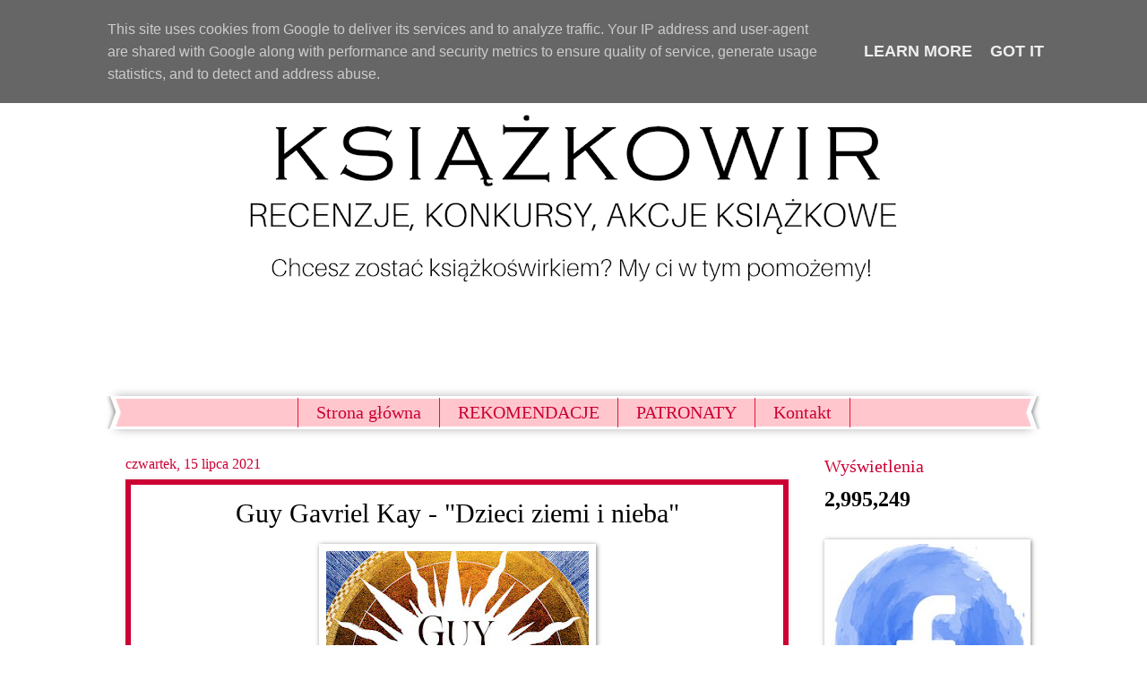

--- FILE ---
content_type: text/html; charset=UTF-8
request_url: https://www.ksiazkowir.pl/2021/07/guy-gavriel-kay-dzieci-ziemi-i-nieba.html
body_size: 20534
content:
<!DOCTYPE html>
<html class='v2' dir='ltr' lang='pl'>
<head>
<link href='https://www.blogger.com/static/v1/widgets/335934321-css_bundle_v2.css' rel='stylesheet' type='text/css'/>
<meta content='width=1100' name='viewport'/>
<meta content='text/html; charset=UTF-8' http-equiv='Content-Type'/>
<meta content='blogger' name='generator'/>
<link href='https://www.ksiazkowir.pl/favicon.ico' rel='icon' type='image/x-icon'/>
<link href='http://www.ksiazkowir.pl/2021/07/guy-gavriel-kay-dzieci-ziemi-i-nieba.html' rel='canonical'/>
<link rel="alternate" type="application/atom+xml" title="Książkowir - Atom" href="https://www.ksiazkowir.pl/feeds/posts/default" />
<link rel="alternate" type="application/rss+xml" title="Książkowir - RSS" href="https://www.ksiazkowir.pl/feeds/posts/default?alt=rss" />
<link rel="service.post" type="application/atom+xml" title="Książkowir - Atom" href="https://www.blogger.com/feeds/4569713841571097358/posts/default" />

<link rel="alternate" type="application/atom+xml" title="Książkowir - Atom" href="https://www.ksiazkowir.pl/feeds/5617276216798940704/comments/default" />
<!--Can't find substitution for tag [blog.ieCssRetrofitLinks]-->
<link href='https://blogger.googleusercontent.com/img/b/R29vZ2xl/AVvXsEhvFWrMPuN9CO3EeRdhGgA8X-f5WGIGNi98aten2srfYb8mFqH38Dk330Wn7D0Z70fVkOmralmKfeBIwvwFDw6yNsV01LpXKqFXlwoDpR0HHPcSO5eIGmY4OA5xXw6ltC_NCWlC5aDzQnI/w293-h430/dzieci-ziemi-i-nieba-b-iext74097921.jpg' rel='image_src'/>
<meta content='http://www.ksiazkowir.pl/2021/07/guy-gavriel-kay-dzieci-ziemi-i-nieba.html' property='og:url'/>
<meta content='Guy Gavriel Kay - &quot;Dzieci ziemi i nieba&quot;' property='og:title'/>
<meta content='Blog z najlepszymi recenzjami w sieci.' property='og:description'/>
<meta content='https://blogger.googleusercontent.com/img/b/R29vZ2xl/AVvXsEhvFWrMPuN9CO3EeRdhGgA8X-f5WGIGNi98aten2srfYb8mFqH38Dk330Wn7D0Z70fVkOmralmKfeBIwvwFDw6yNsV01LpXKqFXlwoDpR0HHPcSO5eIGmY4OA5xXw6ltC_NCWlC5aDzQnI/w1200-h630-p-k-no-nu/dzieci-ziemi-i-nieba-b-iext74097921.jpg' property='og:image'/>
<title>Książkowir: Guy Gavriel Kay - "Dzieci ziemi i nieba"</title>
<style id='page-skin-1' type='text/css'><!--
/*
-----------------------------------------------
Blogger Template Style
Name:     Watermark
Designer: Blogger
URL:      www.blogger.com
----------------------------------------------- */
/* Use this with templates/1ktemplate-*.html */
/* Content
----------------------------------------------- */
body {
font: normal normal 18px Georgia, Utopia, 'Palatino Linotype', Palatino, serif;
color: #000000;
background: #ffffff none no-repeat scroll center center;
}
html body .content-outer {
min-width: 0;
max-width: 100%;
width: 100%;
}
.content-outer {
font-size: 92%;
}
a:link {
text-decoration:none;
color: #cc0033;
}
a:visited {
text-decoration:none;
color: #cc0033;
}
a:hover {
text-decoration:underline;
color: #cc0033;
}
.body-fauxcolumns .cap-top {
margin-top: 30px;
background: #ffffff none no-repeat scroll center center;
height: 400px;
}
.content-inner {
padding: 0;
}
/* Header
----------------------------------------------- */
.header-inner .Header .titlewrapper,
.header-inner .Header .descriptionwrapper {
padding-left: 20px;
padding-right: 20px;
}
.Header h1 {
font: normal normal 60px Georgia, Utopia, 'Palatino Linotype', Palatino, serif;
color: #ffffff;
text-shadow: 2px 2px rgba(0, 0, 0, .1);
}
.Header h1 a {
color: #ffffff;
}
.Header .description {
font-size: 140%;
color: #ffffff;
}
/* Tabs
----------------------------------------------- */
.tabs-inner .section {
margin: 0 20px;
}
.tabs-inner .PageList, .tabs-inner .LinkList, .tabs-inner .Labels {
margin-left: -11px;
margin-right: -11px;
background-color: #ffc7cd;
border-top: 3px solid #ffffff;
border-bottom: 3px solid #ffffff;
-moz-box-shadow: 0 0 10px rgba(0, 0, 0, .3);
-webkit-box-shadow: 0 0 10px rgba(0, 0, 0, .3);
-goog-ms-box-shadow: 0 0 10px rgba(0, 0, 0, .3);
box-shadow: 0 0 10px rgba(0, 0, 0, .3);
}
.tabs-inner .PageList .widget-content,
.tabs-inner .LinkList .widget-content,
.tabs-inner .Labels .widget-content {
margin: -3px -11px;
background: transparent url(https://resources.blogblog.com/blogblog/data/1kt/watermark/tabs_background_right_bubblegum.png)  no-repeat scroll right;
}
.tabs-inner .widget ul {
padding: 2px 25px;
max-height: 34px;
background: transparent url(https://resources.blogblog.com/blogblog/data/1kt/watermark/tabs_background_left_bubblegum.png) no-repeat scroll left;
}
.tabs-inner .widget li {
border: none;
}
.tabs-inner .widget li a {
display: inline-block;
padding: .25em 1em;
font: normal normal 20px Georgia, Utopia, 'Palatino Linotype', Palatino, serif;
color: #cc0033;
border-right: 1px solid #ee1133;
}
.tabs-inner .widget li:first-child a {
border-left: 1px solid #ee1133;
}
.tabs-inner .widget li.selected a, .tabs-inner .widget li a:hover {
color: #cc0033;
}
/* Headings
----------------------------------------------- */
h2 {
font: normal normal 20px Georgia, Utopia, 'Palatino Linotype', Palatino, serif;
color: #cc0033;
margin: 0 0 .5em;
}
h2.date-header {
font: normal normal 16px Georgia, Utopia, 'Palatino Linotype', Palatino, serif;
color: #cc0033;
}
/* Main
----------------------------------------------- */
.main-inner .column-center-inner,
.main-inner .column-left-inner,
.main-inner .column-right-inner {
padding: 0 5px;
}
.main-outer {
margin-top: 0;
background: transparent none no-repeat scroll top left;
}
.main-inner {
padding-top: 30px;
}
.main-cap-top {
position: relative;
}
.main-cap-top .cap-right {
position: absolute;
height: 0;
width: 100%;
bottom: 0;
background: transparent none repeat-x scroll bottom center;
}
.main-cap-top .cap-left {
position: absolute;
height: 245px;
width: 280px;
right: 0;
bottom: 0;
background: transparent none no-repeat scroll bottom left;
}
/* Posts
----------------------------------------------- */
.post-outer {
padding: 15px 20px;
margin: 0 0 25px;
background: #ffffff none repeat scroll top left;
_background-image: none;
border: solid 6px #cc0033;
-moz-box-shadow: 0 0 5px rgba(0, 0, 0, .1);
-webkit-box-shadow: 0 0 5px rgba(0, 0, 0, .1);
-goog-ms-box-shadow: 0 0 5px rgba(0, 0, 0, .1);
box-shadow: 0 0 5px rgba(0, 0, 0, .1);
}
h3.post-title {
font: normal normal 30px Georgia, Utopia, 'Palatino Linotype', Palatino, serif;
margin: 0;
}
.comments h4 {
font: normal normal 30px Georgia, Utopia, 'Palatino Linotype', Palatino, serif;
margin: 1em 0 0;
}
.post-body {
font-size: 105%;
line-height: 1.5;
position: relative;
}
.post-header {
margin: 0 0 1em;
color: #cc0033;
}
.post-footer {
margin: 10px 0 0;
padding: 10px 0 0;
color: #cc0033;
border-top: dashed 1px #cc0033;
}
#blog-pager {
font-size: 140%
}
#comments .comment-author {
padding-top: 1.5em;
border-top: dashed 1px #cc0033;
background-position: 0 1.5em;
}
#comments .comment-author:first-child {
padding-top: 0;
border-top: none;
}
.avatar-image-container {
margin: .2em 0 0;
}
/* Comments
----------------------------------------------- */
.comments .comments-content .icon.blog-author {
background-repeat: no-repeat;
background-image: url([data-uri]);
}
.comments .comments-content .loadmore a {
border-top: 1px solid #cc0033;
border-bottom: 1px solid #cc0033;
}
.comments .continue {
border-top: 2px solid #cc0033;
}
/* Widgets
----------------------------------------------- */
.widget ul, .widget #ArchiveList ul.flat {
padding: 0;
list-style: none;
}
.widget ul li, .widget #ArchiveList ul.flat li {
padding: .35em 0;
text-indent: 0;
border-top: dashed 1px #cc0033;
}
.widget ul li:first-child, .widget #ArchiveList ul.flat li:first-child {
border-top: none;
}
.widget .post-body ul {
list-style: disc;
}
.widget .post-body ul li {
border: none;
}
.widget .zippy {
color: #cc0033;
}
.post-body img, .post-body .tr-caption-container, .Profile img, .Image img,
.BlogList .item-thumbnail img {
padding: 5px;
background: #fff;
-moz-box-shadow: 1px 1px 5px rgba(0, 0, 0, .5);
-webkit-box-shadow: 1px 1px 5px rgba(0, 0, 0, .5);
-goog-ms-box-shadow: 1px 1px 5px rgba(0, 0, 0, .5);
box-shadow: 1px 1px 5px rgba(0, 0, 0, .5);
}
.post-body img, .post-body .tr-caption-container {
padding: 8px;
}
.post-body .tr-caption-container {
color: #333333;
}
.post-body .tr-caption-container img {
padding: 0;
background: transparent;
border: none;
-moz-box-shadow: 0 0 0 rgba(0, 0, 0, .1);
-webkit-box-shadow: 0 0 0 rgba(0, 0, 0, .1);
-goog-ms-box-shadow: 0 0 0 rgba(0, 0, 0, .1);
box-shadow: 0 0 0 rgba(0, 0, 0, .1);
}
/* Footer
----------------------------------------------- */
.footer-outer {
color:#000000;
background: #ffffff url(https://resources.blogblog.com/blogblog/data/1kt/watermark/body_background_birds.png) repeat scroll top left;
}
.footer-outer a {
color: #cc0033;
}
.footer-outer a:visited {
color: #cc0033;
}
.footer-outer a:hover {
color: #cc0033;
}
.footer-outer .widget h2 {
color: #cc0033;
}
/* Mobile
----------------------------------------------- */
body.mobile  {
background-size: 100% auto;
}
.mobile .body-fauxcolumn-outer {
background: transparent none repeat scroll top left;
}
html .mobile .mobile-date-outer {
border-bottom: none;
background: #ffffff none repeat scroll top left;
_background-image: none;
margin-bottom: 10px;
}
.mobile .main-inner .date-outer {
padding: 0;
}
.mobile .main-inner .date-header {
margin: 10px;
}
.mobile .main-cap-top {
z-index: -1;
}
.mobile .content-outer {
font-size: 100%;
}
.mobile .post-outer {
padding: 10px;
}
.mobile .main-cap-top .cap-left {
background: transparent none no-repeat scroll bottom left;
}
.mobile .body-fauxcolumns .cap-top {
margin: 0;
}
.mobile-link-button {
background: #ffffff none repeat scroll top left;
}
.mobile-link-button a:link, .mobile-link-button a:visited {
color: #cc0033;
}
.mobile-index-date .date-header {
color: #cc0033;
}
.mobile-index-contents {
color: #000000;
}
.mobile .tabs-inner .section {
margin: 0;
}
.mobile .tabs-inner .PageList {
margin-left: 0;
margin-right: 0;
}
.mobile .tabs-inner .PageList .widget-content {
margin: 0;
color: #cc0033;
background: #ffffff none repeat scroll top left;
}
.mobile .tabs-inner .PageList .widget-content .pagelist-arrow {
border-left: 1px solid #ee1133;
}
#Header1_headerimg {
margin: 0 auto !important;
}
#PageList1 > div.widget-content > ul {
display: flex;
justify-content: center;
}
.post-title {text-align:center;}
--></style>
<style id='template-skin-1' type='text/css'><!--
body {
min-width: 1040px;
}
.content-outer, .content-fauxcolumn-outer, .region-inner {
min-width: 1040px;
max-width: 1040px;
_width: 1040px;
}
.main-inner .columns {
padding-left: 0px;
padding-right: 260px;
}
.main-inner .fauxcolumn-center-outer {
left: 0px;
right: 260px;
/* IE6 does not respect left and right together */
_width: expression(this.parentNode.offsetWidth -
parseInt("0px") -
parseInt("260px") + 'px');
}
.main-inner .fauxcolumn-left-outer {
width: 0px;
}
.main-inner .fauxcolumn-right-outer {
width: 260px;
}
.main-inner .column-left-outer {
width: 0px;
right: 100%;
margin-left: -0px;
}
.main-inner .column-right-outer {
width: 260px;
margin-right: -260px;
}
#layout {
min-width: 0;
}
#layout .content-outer {
min-width: 0;
width: 800px;
}
#layout .region-inner {
min-width: 0;
width: auto;
}
body#layout div.add_widget {
padding: 8px;
}
body#layout div.add_widget a {
margin-left: 32px;
}
--></style>
<script type='text/javascript'>
        (function(i,s,o,g,r,a,m){i['GoogleAnalyticsObject']=r;i[r]=i[r]||function(){
        (i[r].q=i[r].q||[]).push(arguments)},i[r].l=1*new Date();a=s.createElement(o),
        m=s.getElementsByTagName(o)[0];a.async=1;a.src=g;m.parentNode.insertBefore(a,m)
        })(window,document,'script','https://www.google-analytics.com/analytics.js','ga');
        ga('create', 'UA-48221281-2', 'auto', 'blogger');
        ga('blogger.send', 'pageview');
      </script>
<link href='https://www.blogger.com/dyn-css/authorization.css?targetBlogID=4569713841571097358&amp;zx=5e0c43b5-a426-4b20-8989-34e26c4db820' media='none' onload='if(media!=&#39;all&#39;)media=&#39;all&#39;' rel='stylesheet'/><noscript><link href='https://www.blogger.com/dyn-css/authorization.css?targetBlogID=4569713841571097358&amp;zx=5e0c43b5-a426-4b20-8989-34e26c4db820' rel='stylesheet'/></noscript>
<meta name='google-adsense-platform-account' content='ca-host-pub-1556223355139109'/>
<meta name='google-adsense-platform-domain' content='blogspot.com'/>

<script type="text/javascript" language="javascript">
  // Supply ads personalization default for EEA readers
  // See https://www.blogger.com/go/adspersonalization
  adsbygoogle = window.adsbygoogle || [];
  if (typeof adsbygoogle.requestNonPersonalizedAds === 'undefined') {
    adsbygoogle.requestNonPersonalizedAds = 1;
  }
</script>


</head>
<body class='loading variant-bubblegum'>
<div class='navbar no-items section' id='navbar' name='Pasek nawigacyjny'>
</div>
<div class='body-fauxcolumns'>
<div class='fauxcolumn-outer body-fauxcolumn-outer'>
<div class='cap-top'>
<div class='cap-left'></div>
<div class='cap-right'></div>
</div>
<div class='fauxborder-left'>
<div class='fauxborder-right'></div>
<div class='fauxcolumn-inner'>
</div>
</div>
<div class='cap-bottom'>
<div class='cap-left'></div>
<div class='cap-right'></div>
</div>
</div>
</div>
<div class='content'>
<div class='content-fauxcolumns'>
<div class='fauxcolumn-outer content-fauxcolumn-outer'>
<div class='cap-top'>
<div class='cap-left'></div>
<div class='cap-right'></div>
</div>
<div class='fauxborder-left'>
<div class='fauxborder-right'></div>
<div class='fauxcolumn-inner'>
</div>
</div>
<div class='cap-bottom'>
<div class='cap-left'></div>
<div class='cap-right'></div>
</div>
</div>
</div>
<div class='content-outer'>
<div class='content-cap-top cap-top'>
<div class='cap-left'></div>
<div class='cap-right'></div>
</div>
<div class='fauxborder-left content-fauxborder-left'>
<div class='fauxborder-right content-fauxborder-right'></div>
<div class='content-inner'>
<header>
<div class='header-outer'>
<div class='header-cap-top cap-top'>
<div class='cap-left'></div>
<div class='cap-right'></div>
</div>
<div class='fauxborder-left header-fauxborder-left'>
<div class='fauxborder-right header-fauxborder-right'></div>
<div class='region-inner header-inner'>
<div class='header section' id='header' name='Nagłówek'><div class='widget Header' data-version='1' id='Header1'>
<div id='header-inner'>
<a href='https://www.ksiazkowir.pl/' style='display: block'>
<img alt='Książkowir' height='382px; ' id='Header1_headerimg' src='https://blogger.googleusercontent.com/img/b/R29vZ2xl/AVvXsEgXN6fSiE3o1lS_17LZP0WCarB6QEsi6jJIAE71nT9iW-bNt8TJyP6IQbqy51twNwjTKGNmGU-e9dfQLdOGGqEd-jCFI8Lq9tFwZoxm6IH_xlWpSDJADeBxcegyUcQUXp7JOLxLzDPixpE/s1040/k+baner.png' style='display: block' width='1040px; '/>
</a>
</div>
</div></div>
</div>
</div>
<div class='header-cap-bottom cap-bottom'>
<div class='cap-left'></div>
<div class='cap-right'></div>
</div>
</div>
</header>
<div class='tabs-outer'>
<div class='tabs-cap-top cap-top'>
<div class='cap-left'></div>
<div class='cap-right'></div>
</div>
<div class='fauxborder-left tabs-fauxborder-left'>
<div class='fauxborder-right tabs-fauxborder-right'></div>
<div class='region-inner tabs-inner'>
<div class='tabs no-items section' id='crosscol' name='Wszystkie kolumny'></div>
<div class='tabs section' id='crosscol-overflow' name='Cross-Column 2'><div class='widget PageList' data-version='1' id='PageList1'>
<h2>Menu</h2>
<div class='widget-content'>
<ul>
<li>
<a href='https://www.ksiazkowir.pl/'>Strona główna</a>
</li>
<li>
<a href='https://www.ksiazkowir.pl/p/rekomendacje.html'>REKOMENDACJE </a>
</li>
<li>
<a href='https://www.ksiazkowir.pl/p/patronaty.html'>PATRONATY </a>
</li>
<li>
<a href='https://www.ksiazkowir.pl/p/blog-page.html'>Kontakt </a>
</li>
</ul>
<div class='clear'></div>
</div>
</div></div>
</div>
</div>
<div class='tabs-cap-bottom cap-bottom'>
<div class='cap-left'></div>
<div class='cap-right'></div>
</div>
</div>
<div class='main-outer'>
<div class='main-cap-top cap-top'>
<div class='cap-left'></div>
<div class='cap-right'></div>
</div>
<div class='fauxborder-left main-fauxborder-left'>
<div class='fauxborder-right main-fauxborder-right'></div>
<div class='region-inner main-inner'>
<div class='columns fauxcolumns'>
<div class='fauxcolumn-outer fauxcolumn-center-outer'>
<div class='cap-top'>
<div class='cap-left'></div>
<div class='cap-right'></div>
</div>
<div class='fauxborder-left'>
<div class='fauxborder-right'></div>
<div class='fauxcolumn-inner'>
</div>
</div>
<div class='cap-bottom'>
<div class='cap-left'></div>
<div class='cap-right'></div>
</div>
</div>
<div class='fauxcolumn-outer fauxcolumn-left-outer'>
<div class='cap-top'>
<div class='cap-left'></div>
<div class='cap-right'></div>
</div>
<div class='fauxborder-left'>
<div class='fauxborder-right'></div>
<div class='fauxcolumn-inner'>
</div>
</div>
<div class='cap-bottom'>
<div class='cap-left'></div>
<div class='cap-right'></div>
</div>
</div>
<div class='fauxcolumn-outer fauxcolumn-right-outer'>
<div class='cap-top'>
<div class='cap-left'></div>
<div class='cap-right'></div>
</div>
<div class='fauxborder-left'>
<div class='fauxborder-right'></div>
<div class='fauxcolumn-inner'>
</div>
</div>
<div class='cap-bottom'>
<div class='cap-left'></div>
<div class='cap-right'></div>
</div>
</div>
<!-- corrects IE6 width calculation -->
<div class='columns-inner'>
<div class='column-center-outer'>
<div class='column-center-inner'>
<div class='main section' id='main' name='Główny'><div class='widget Blog' data-version='1' id='Blog1'>
<div class='blog-posts hfeed'>

          <div class="date-outer">
        
<h2 class='date-header'><span>czwartek, 15 lipca 2021</span></h2>

          <div class="date-posts">
        
<div class='post-outer'>
<div class='post hentry uncustomized-post-template' itemprop='blogPost' itemscope='itemscope' itemtype='http://schema.org/BlogPosting'>
<meta content='https://blogger.googleusercontent.com/img/b/R29vZ2xl/AVvXsEhvFWrMPuN9CO3EeRdhGgA8X-f5WGIGNi98aten2srfYb8mFqH38Dk330Wn7D0Z70fVkOmralmKfeBIwvwFDw6yNsV01LpXKqFXlwoDpR0HHPcSO5eIGmY4OA5xXw6ltC_NCWlC5aDzQnI/w293-h430/dzieci-ziemi-i-nieba-b-iext74097921.jpg' itemprop='image_url'/>
<meta content='4569713841571097358' itemprop='blogId'/>
<meta content='5617276216798940704' itemprop='postId'/>
<a name='5617276216798940704'></a>
<h3 class='post-title entry-title' itemprop='name'>
Guy Gavriel Kay - "Dzieci ziemi i nieba"
</h3>
<div class='post-header'>
<div class='post-header-line-1'></div>
</div>
<div class='post-body entry-content' id='post-body-5617276216798940704' itemprop='description articleBody'>
<div class="separator" style="clear: both; text-align: center;"><a href="https://blogger.googleusercontent.com/img/b/R29vZ2xl/AVvXsEhvFWrMPuN9CO3EeRdhGgA8X-f5WGIGNi98aten2srfYb8mFqH38Dk330Wn7D0Z70fVkOmralmKfeBIwvwFDw6yNsV01LpXKqFXlwoDpR0HHPcSO5eIGmY4OA5xXw6ltC_NCWlC5aDzQnI/s1200/dzieci-ziemi-i-nieba-b-iext74097921.jpg" style="margin-left: 1em; margin-right: 1em;"><img border="0" data-original-height="1200" data-original-width="819" height="430" src="https://blogger.googleusercontent.com/img/b/R29vZ2xl/AVvXsEhvFWrMPuN9CO3EeRdhGgA8X-f5WGIGNi98aten2srfYb8mFqH38Dk330Wn7D0Z70fVkOmralmKfeBIwvwFDw6yNsV01LpXKqFXlwoDpR0HHPcSO5eIGmY4OA5xXw6ltC_NCWlC5aDzQnI/w293-h430/dzieci-ziemi-i-nieba-b-iext74097921.jpg" width="293" /></a></div><div style="text-align: center;"><b>Autor:</b> Guy Gavriel Kay</div><div style="text-align: center;"><b>Tłumaczenie: </b>Agnieszka Sylwanowicz</div><div style="text-align: center;"><b>Tytuł: <i><span style="color: #0b5394;">Dzieci ziemi i nieba</span></i></b></div><div style="text-align: center;"><b>Wydawnictwo:</b> <a href="https://sklep.zysk.com.pl/dzieci-ziemi-i-nieba.html">Zysk i S-ka</a></div><div style="text-align: center;"><b>Data wydania:</b> 6 lipca 2021</div><div style="text-align: center;"><b>Liczba stron: </b>712</div><div style="text-align: center;"><b>Ocena:</b>&nbsp;7,5/10 &#8211; chyba 🙈</div><div style="text-align: center;"><br /></div><div style="text-align: center;"><b>Opis:</b></div><div style="text-align: center;"><br /></div><div style="text-align: center;"><i><b>W świecie Europy doby renesansu, przesyconym konfliktami i dramatami, na pograniczu, gdzie zderzają się ze sobą imperia i religie, ważą się losy świata&#8230;</b></i></div><div style="text-align: center;"><i><br /></i></div><div style="text-align: center;"><i>Z Senjanu, cieszącego się złą sławą pirackiego miasteczka, wyrusza młoda kobieta, która szuka zemsty za utratę rodziny. Tej samej wiosny z bogatego państwa-miasta Seressy, słynącego ze swoich kanałów i laguny, wyprawiają się dwie bardzo różniące się od siebie osoby: młody malarz, który zmierza na niebezpieczny wschód, by na życzenie wielkiego kalifa namalować jego portret oraz obdarzona żywą inteligencją, powodowana gniewem kobieta udająca żonę lekarza, lecz wysłana przez Seressę w misji szpiegowskiej.</i></div><div style="text-align: center;"><i>Statkiem handlowym, na którego pokładzie płyną, dowodzi posiadający wszelkie zalety młodszy syn z kupieckiej rodziny, targany wątpliwościami co do przeznaczonego mu życia. A jeszcze dalej na wschód pewien chłopiec szkoli się na żołnierza, by zdobyć chwałę w nieuchronnie zbliżającej się wojnie. Ich losy się splatają, a ich życie wisi na włosku, ponieważ kalif wysyła wielką armię, która ma zająć potężną fortecę, stanowiącą bramę do zachodniego świata&#8230;</i></div><span><a name="more"></a></span><div style="text-align: center;"><br /></div><div style="text-align: center;"><b>Recenzja:</b></div><div style="text-align: center;"><br /></div><div style="text-align: justify;">Hmm. Hmm. Hmm. Długo myślałam nad tym, jak ocenić <b><i><span style="color: #0b5394;">Dzieci ziemi i nieba</span></i></b>, co o nich napisać i &#8211; prawdę mówiąc &#8211; dalej tego nie wymyśliłam. Dlatego wybaczcie &#8211; ta recenzja może nie mieć rąk i nóg, być dość chaotyczna &#8211; ale naprawdę się staram! Mam po prostu do tej książki tak BARDZO ambiwalentny stosunek, że&#8230; łapki mi opadają. Bo z jednej strony jest to powieść genialna, a z drugiej&#8230; mam do niej żal?</div><div style="text-align: justify;"><br /></div><div style="text-align: center;"><i><span style="color: #0b5394;">(&#8230;) czasami na całym świecie nie ma miejsca, gdzie można się ukryć.</span></i></div><div style="text-align: justify;"><br /></div><div style="text-align: justify;">Ogólnie rzecz biorąc, <b><i><span style="color: #0b5394;">Dzieci ziemi i nieba</span></i></b> są powieścią dopieszczoną pod względem fabularnym i postaci - Guy Gavriel Kay częstuje nas bardzo szerokim obrazem świata rozdartego wojnami. Wręcz zbyt szerokim, bo&#8230; śledzimy świat z perspektywy naprawdę wielu postaci (ich spis bywa tu bardzo pomocny i chwała za niego). W tym wszystkim można się pogubić i &#8211; co więcej &#8211; tempo powieści bardzo na tym cierpi. Niemniej akurat tego nie uznaję za jakąś wielką wadę, bo spotkane postaci jednak mnie zaintrygowały &#8211; zaangażowałam się w ich losy, nie były mi one obojętne &#8211; szczególnie w świecie, który potrafi być tak brutalny, pełen konfliktów i&#8230; strasznych wydarzeń, dramatów. Dopracowany zdaje się tu też każdy inny szczegół, polityczny, religijny, społeczny&#8230; i normalnie się do tego nie przyczepiłabym, bo lubię rozbudowane światy, ale&#8230; mam wrażenie, że w tym przypadku autor za bardzo się starał. Oj, zdecydowanie za bardzo.&nbsp;</div><div style="text-align: justify;"><br /></div><div style="text-align: center;"><i><span style="color: #0b5394;">Była dziewczyną, potem młodą roześmianą, inteligentną i pełną temperamentu kobietą. Czy to właśnie było źródłem jej kłopotów? Tak mówiono w ustroniu. Tak mówiono w domu. Powinna nauczyć się posłuszeństwa wobec boga, świata. Woli ojca, który ją na ten świat sprowadził.</span></i></div><div style="text-align: justify;"><br /></div><div style="text-align: justify;">Jak wspomniałam powyżej, w losy postaci się wkręciłam, ale w wielu rozdziałach, Guy Gavriel Kay skupia się niemal tylko na kwestiach strategicznych, historycznych &#8211; po prostu na bardzo suchych faktach. Z jednej strony było to konieczne, z drugiej &#8211; nie sądzę, aby tak obszernie trzeba było to rozpisywać. Co więcej, te opisy wypadają bardzo nienaturalnie. Wiecie, gdy wiedza ze świata wpleciona jest z sensem w treść, w bieżące wydarzenia &#8211; wtedy mruczę, ale gdy jestem zasypana informacjami&#8230; zamieniam się w złego, sfrustrowanego wilka. I jestem przekonana, że wiele osób będzie mieć podobne odczucia przy tej kwestii. Żałuję też ogromnie, że elementy fantastyczne są tak znikome! Być może to moja wina, bo nastawiłam się na fantastykę historyczno-przygodową, a otrzymałam niemal jedynie ten drugi element, co też spowodowało mały zawód. I pomimo tego, że świat tutaj nawiązuje do naszego, a zarazem jest całkiem inny, co też jest super, to... i tak mi smutno.&nbsp;</div><div style="text-align: justify;"><br /></div><div style="text-align: center;"><i><span style="color: #0b5394;">Odwaga nie jest prawdziwa, jeśli nie ma ryzyka, czy to urojonego, czy rzeczywistego.</span></i></div><div style="text-align: justify;"><br /></div><div style="text-align: justify;"><div class="separator" style="clear: both; text-align: center;"><a href="https://blogger.googleusercontent.com/img/b/R29vZ2xl/AVvXsEhrT1hrrp1T75olHwBLtwxTSBOvzZvxCmWIPWpdHt_I-5DeLEWPb3uR8Pdhlht8esrpJMN5-lIC9LzkeM0DAxMNVt6Olsa5l6R_ERW9eLQqhf8ArZds11FdvXu_dScbwDpCM_xSeQhcBd4/s960/216438693_526513065137321_5218602131273604405_n.jpg" style="clear: right; float: right; margin-bottom: 1em; margin-left: 1em;"><img border="0" data-original-height="960" data-original-width="718" height="320" src="https://blogger.googleusercontent.com/img/b/R29vZ2xl/AVvXsEhrT1hrrp1T75olHwBLtwxTSBOvzZvxCmWIPWpdHt_I-5DeLEWPb3uR8Pdhlht8esrpJMN5-lIC9LzkeM0DAxMNVt6Olsa5l6R_ERW9eLQqhf8ArZds11FdvXu_dScbwDpCM_xSeQhcBd4/s320/216438693_526513065137321_5218602131273604405_n.jpg" /></a></div>No i co ja mam z wami począć,<b><i><span style="color: #0b5394;"> Dzieci ziemi i nieba</span></i></b>? Jakim cudem książka mogła tak bardzo zachwycić i rozczarować jednocześnie? Pokochałam większość bohaterów, dostarczyli mi wielu wrażeń i emocji, nawet świat mnie wciągnął, ALE gdyby było tego wszystkiego tu trochę mniej, a akcji więcej&#8230; Mam wrażenie, że Guy Gavriel Kay miał swoją wizję, przebogatą wizję i ja to doceniam, ALE chciał za bardzo i za dużo, tego&#8230; było za dużo. To naprawdę&nbsp;mogło być CUDO, gdyby nie zostało tak okrutnie przegadane. Bo nawet styl autora jest przyjemny i&#8230; i nawet wydanie przepiękne, no, spójrzcie na nie.</div><div style="text-align: justify;"><br /></div><div style="text-align: justify;">Mimo tego mojego rozgoryczenia &#8211; polecam Wam ten tytuł bardzo, bo warty uwagi jest z całą pewnością &#8211; choćby przez wzgląd na niesamowite postaci, które tu spotykamy, z krwi i kości &#8211; i lekcje, które nam ich decyzje serwują, pełną gamę emocji&#8230; i całą resztę z bohaterami związaną&#8230;</div>
<div style='clear: both;'></div>
</div>
<div class='post-footer'>
<div class='post-footer-line post-footer-line-1'>
<span class='post-author vcard'>
By
<span class='fn' itemprop='author' itemscope='itemscope' itemtype='http://schema.org/Person'>
<meta content='https://www.blogger.com/profile/12077428712210236239' itemprop='url'/>
<a class='g-profile' href='https://www.blogger.com/profile/12077428712210236239' rel='author' title='author profile'>
<span itemprop='name'>Dizzy</span>
</a>
</span>
</span>
<span class='post-timestamp'>
-
<meta content='http://www.ksiazkowir.pl/2021/07/guy-gavriel-kay-dzieci-ziemi-i-nieba.html' itemprop='url'/>
<a class='timestamp-link' href='https://www.ksiazkowir.pl/2021/07/guy-gavriel-kay-dzieci-ziemi-i-nieba.html' rel='bookmark' title='permanent link'><abbr class='published' itemprop='datePublished' title='2021-07-15T18:24:00+02:00'>lipca 15, 2021</abbr></a>
</span>
<span class='post-comment-link'>
</span>
<span class='post-icons'>
<span class='item-control blog-admin pid-966331380'>
<a href='https://www.blogger.com/post-edit.g?blogID=4569713841571097358&postID=5617276216798940704&from=pencil' title='Edytuj post'>
<img alt='' class='icon-action' height='18' src='https://resources.blogblog.com/img/icon18_edit_allbkg.gif' width='18'/>
</a>
</span>
</span>
<div class='post-share-buttons goog-inline-block'>
<a class='goog-inline-block share-button sb-email' href='https://www.blogger.com/share-post.g?blogID=4569713841571097358&postID=5617276216798940704&target=email' target='_blank' title='Wyślij pocztą e-mail'><span class='share-button-link-text'>Wyślij pocztą e-mail</span></a><a class='goog-inline-block share-button sb-blog' href='https://www.blogger.com/share-post.g?blogID=4569713841571097358&postID=5617276216798940704&target=blog' onclick='window.open(this.href, "_blank", "height=270,width=475"); return false;' target='_blank' title='Wrzuć na bloga'><span class='share-button-link-text'>Wrzuć na bloga</span></a><a class='goog-inline-block share-button sb-twitter' href='https://www.blogger.com/share-post.g?blogID=4569713841571097358&postID=5617276216798940704&target=twitter' target='_blank' title='Udostępnij w X'><span class='share-button-link-text'>Udostępnij w X</span></a><a class='goog-inline-block share-button sb-facebook' href='https://www.blogger.com/share-post.g?blogID=4569713841571097358&postID=5617276216798940704&target=facebook' onclick='window.open(this.href, "_blank", "height=430,width=640"); return false;' target='_blank' title='Udostępnij w usłudze Facebook'><span class='share-button-link-text'>Udostępnij w usłudze Facebook</span></a><a class='goog-inline-block share-button sb-pinterest' href='https://www.blogger.com/share-post.g?blogID=4569713841571097358&postID=5617276216798940704&target=pinterest' target='_blank' title='Udostępnij w serwisie Pinterest'><span class='share-button-link-text'>Udostępnij w serwisie Pinterest</span></a>
</div>
</div>
<div class='post-footer-line post-footer-line-2'>
<span class='post-labels'>
Etykiety:
<a href='https://www.ksiazkowir.pl/search/label/Dizzy' rel='tag'>Dizzy</a>,
<a href='https://www.ksiazkowir.pl/search/label/dramaty' rel='tag'>dramaty</a>,
<a href='https://www.ksiazkowir.pl/search/label/fantasy' rel='tag'>fantasy</a>,
<a href='https://www.ksiazkowir.pl/search/label/historia' rel='tag'>historia</a>,
<a href='https://www.ksiazkowir.pl/search/label/konflikty' rel='tag'>konflikty</a>,
<a href='https://www.ksiazkowir.pl/search/label/polityka' rel='tag'>polityka</a>,
<a href='https://www.ksiazkowir.pl/search/label/religia' rel='tag'>religia</a>,
<a href='https://www.ksiazkowir.pl/search/label/spo%C5%82ecze%C5%84stwo' rel='tag'>społeczeństwo</a>,
<a href='https://www.ksiazkowir.pl/search/label/wojna' rel='tag'>wojna</a>,
<a href='https://www.ksiazkowir.pl/search/label/Wydawnictwo%20Zysk%20i%20s-ka' rel='tag'>Wydawnictwo Zysk i s-ka</a>,
<a href='https://www.ksiazkowir.pl/search/label/Zysk%20i%20S-ka' rel='tag'>Zysk i S-ka</a>
</span>
</div>
<div class='post-footer-line post-footer-line-3'>
<span class='post-location'>
</span>
</div>
</div>
</div>
<div id='nextclick'>
<script data-key='F0EB-D101-1983-3985-1eD5zA' type='text/javascript'>
  var __nc_widgets = __nc_widgets || [];
  var __nc_j = __nc_j || null;

  __nc_widgets.push(['F0EB-D101-1983-3985-1eD5zA', 'naszksiazkowir.blogspot.com', 'recommendation', 1, 1]);

  (function() {
    var __nc = document.createElement('script'); __nc.type = 'text/javascript'; __nc.async = true; __nc.id = 'Nextclick_Manager';
    __nc.src = '//nextclick.pl/widget/widget.recommendation.1.js';
    var s = document.getElementsByTagName('script')[0]; s.parentNode.insertBefore(__nc, s);
  })();
</script>
</div>
<div class='comments' id='comments'>
<a name='comments'></a>
<h4>9 komentarzy:</h4>
<div class='comments-content'>
<script async='async' src='' type='text/javascript'></script>
<script type='text/javascript'>
    (function() {
      var items = null;
      var msgs = null;
      var config = {};

// <![CDATA[
      var cursor = null;
      if (items && items.length > 0) {
        cursor = parseInt(items[items.length - 1].timestamp) + 1;
      }

      var bodyFromEntry = function(entry) {
        var text = (entry &&
                    ((entry.content && entry.content.$t) ||
                     (entry.summary && entry.summary.$t))) ||
            '';
        if (entry && entry.gd$extendedProperty) {
          for (var k in entry.gd$extendedProperty) {
            if (entry.gd$extendedProperty[k].name == 'blogger.contentRemoved') {
              return '<span class="deleted-comment">' + text + '</span>';
            }
          }
        }
        return text;
      }

      var parse = function(data) {
        cursor = null;
        var comments = [];
        if (data && data.feed && data.feed.entry) {
          for (var i = 0, entry; entry = data.feed.entry[i]; i++) {
            var comment = {};
            // comment ID, parsed out of the original id format
            var id = /blog-(\d+).post-(\d+)/.exec(entry.id.$t);
            comment.id = id ? id[2] : null;
            comment.body = bodyFromEntry(entry);
            comment.timestamp = Date.parse(entry.published.$t) + '';
            if (entry.author && entry.author.constructor === Array) {
              var auth = entry.author[0];
              if (auth) {
                comment.author = {
                  name: (auth.name ? auth.name.$t : undefined),
                  profileUrl: (auth.uri ? auth.uri.$t : undefined),
                  avatarUrl: (auth.gd$image ? auth.gd$image.src : undefined)
                };
              }
            }
            if (entry.link) {
              if (entry.link[2]) {
                comment.link = comment.permalink = entry.link[2].href;
              }
              if (entry.link[3]) {
                var pid = /.*comments\/default\/(\d+)\?.*/.exec(entry.link[3].href);
                if (pid && pid[1]) {
                  comment.parentId = pid[1];
                }
              }
            }
            comment.deleteclass = 'item-control blog-admin';
            if (entry.gd$extendedProperty) {
              for (var k in entry.gd$extendedProperty) {
                if (entry.gd$extendedProperty[k].name == 'blogger.itemClass') {
                  comment.deleteclass += ' ' + entry.gd$extendedProperty[k].value;
                } else if (entry.gd$extendedProperty[k].name == 'blogger.displayTime') {
                  comment.displayTime = entry.gd$extendedProperty[k].value;
                }
              }
            }
            comments.push(comment);
          }
        }
        return comments;
      };

      var paginator = function(callback) {
        if (hasMore()) {
          var url = config.feed + '?alt=json&v=2&orderby=published&reverse=false&max-results=50';
          if (cursor) {
            url += '&published-min=' + new Date(cursor).toISOString();
          }
          window.bloggercomments = function(data) {
            var parsed = parse(data);
            cursor = parsed.length < 50 ? null
                : parseInt(parsed[parsed.length - 1].timestamp) + 1
            callback(parsed);
            window.bloggercomments = null;
          }
          url += '&callback=bloggercomments';
          var script = document.createElement('script');
          script.type = 'text/javascript';
          script.src = url;
          document.getElementsByTagName('head')[0].appendChild(script);
        }
      };
      var hasMore = function() {
        return !!cursor;
      };
      var getMeta = function(key, comment) {
        if ('iswriter' == key) {
          var matches = !!comment.author
              && comment.author.name == config.authorName
              && comment.author.profileUrl == config.authorUrl;
          return matches ? 'true' : '';
        } else if ('deletelink' == key) {
          return config.baseUri + '/comment/delete/'
               + config.blogId + '/' + comment.id;
        } else if ('deleteclass' == key) {
          return comment.deleteclass;
        }
        return '';
      };

      var replybox = null;
      var replyUrlParts = null;
      var replyParent = undefined;

      var onReply = function(commentId, domId) {
        if (replybox == null) {
          // lazily cache replybox, and adjust to suit this style:
          replybox = document.getElementById('comment-editor');
          if (replybox != null) {
            replybox.height = '250px';
            replybox.style.display = 'block';
            replyUrlParts = replybox.src.split('#');
          }
        }
        if (replybox && (commentId !== replyParent)) {
          replybox.src = '';
          document.getElementById(domId).insertBefore(replybox, null);
          replybox.src = replyUrlParts[0]
              + (commentId ? '&parentID=' + commentId : '')
              + '#' + replyUrlParts[1];
          replyParent = commentId;
        }
      };

      var hash = (window.location.hash || '#').substring(1);
      var startThread, targetComment;
      if (/^comment-form_/.test(hash)) {
        startThread = hash.substring('comment-form_'.length);
      } else if (/^c[0-9]+$/.test(hash)) {
        targetComment = hash.substring(1);
      }

      // Configure commenting API:
      var configJso = {
        'maxDepth': config.maxThreadDepth
      };
      var provider = {
        'id': config.postId,
        'data': items,
        'loadNext': paginator,
        'hasMore': hasMore,
        'getMeta': getMeta,
        'onReply': onReply,
        'rendered': true,
        'initComment': targetComment,
        'initReplyThread': startThread,
        'config': configJso,
        'messages': msgs
      };

      var render = function() {
        if (window.goog && window.goog.comments) {
          var holder = document.getElementById('comment-holder');
          window.goog.comments.render(holder, provider);
        }
      };

      // render now, or queue to render when library loads:
      if (window.goog && window.goog.comments) {
        render();
      } else {
        window.goog = window.goog || {};
        window.goog.comments = window.goog.comments || {};
        window.goog.comments.loadQueue = window.goog.comments.loadQueue || [];
        window.goog.comments.loadQueue.push(render);
      }
    })();
// ]]>
  </script>
<div id='comment-holder'>
<div class="comment-thread toplevel-thread"><ol id="top-ra"><li class="comment" id="c3101654756108994434"><div class="avatar-image-container"><img src="//resources.blogblog.com/img/blank.gif" alt=""/></div><div class="comment-block"><div class="comment-header"><cite class="user">Renata Kozłowska</cite><span class="icon user "></span><span class="datetime secondary-text"><a rel="nofollow" href="https://www.ksiazkowir.pl/2021/07/guy-gavriel-kay-dzieci-ziemi-i-nieba.html?showComment=1626359793991#c3101654756108994434">15 lipca 2021 16:36</a></span></div><p class="comment-content">No i teraz nie wiem, czytać czy nie. Tak naprawdę rzadko sięgam po tego typu książki. </p><span class="comment-actions secondary-text"><a class="comment-reply" target="_self" data-comment-id="3101654756108994434">Odpowiedz</a><span class="item-control blog-admin blog-admin pid-1293734557"><a target="_self" href="https://www.blogger.com/comment/delete/4569713841571097358/3101654756108994434">Usuń</a></span></span></div><div class="comment-replies"><div id="c3101654756108994434-rt" class="comment-thread inline-thread hidden"><span class="thread-toggle thread-expanded"><span class="thread-arrow"></span><span class="thread-count"><a target="_self">Odpowiedzi</a></span></span><ol id="c3101654756108994434-ra" class="thread-chrome thread-expanded"><div></div><div id="c3101654756108994434-continue" class="continue"><a class="comment-reply" target="_self" data-comment-id="3101654756108994434">Odpowiedz</a></div></ol></div></div><div class="comment-replybox-single" id="c3101654756108994434-ce"></div></li><li class="comment" id="c350993879969005468"><div class="avatar-image-container"><img src="//www.blogger.com/img/blogger_logo_round_35.png" alt=""/></div><div class="comment-block"><div class="comment-header"><cite class="user"><a href="https://www.blogger.com/profile/14665697013178020319" rel="nofollow">Eugenia Jaroszuk</a></cite><span class="icon user "></span><span class="datetime secondary-text"><a rel="nofollow" href="https://www.ksiazkowir.pl/2021/07/guy-gavriel-kay-dzieci-ziemi-i-nieba.html?showComment=1626359997080#c350993879969005468">15 lipca 2021 16:39</a></span></div><p class="comment-content">No i nie wiem, czytać czy nie. Chyba jednak na razie skupię się na innych książkach</p><span class="comment-actions secondary-text"><a class="comment-reply" target="_self" data-comment-id="350993879969005468">Odpowiedz</a><span class="item-control blog-admin blog-admin pid-2060973562"><a target="_self" href="https://www.blogger.com/comment/delete/4569713841571097358/350993879969005468">Usuń</a></span></span></div><div class="comment-replies"><div id="c350993879969005468-rt" class="comment-thread inline-thread hidden"><span class="thread-toggle thread-expanded"><span class="thread-arrow"></span><span class="thread-count"><a target="_self">Odpowiedzi</a></span></span><ol id="c350993879969005468-ra" class="thread-chrome thread-expanded"><div></div><div id="c350993879969005468-continue" class="continue"><a class="comment-reply" target="_self" data-comment-id="350993879969005468">Odpowiedz</a></div></ol></div></div><div class="comment-replybox-single" id="c350993879969005468-ce"></div></li><li class="comment" id="c4117310178271636103"><div class="avatar-image-container"><img src="//blogger.googleusercontent.com/img/b/R29vZ2xl/AVvXsEh22EVm5qWz3SdmOxMzXz1FWv28LuVNLp8d-IByLWRoj61wulJSbVuNjW6Oa4weUxWX1VgbnW094ZqBL71LGw7RUkpddpu1_5i7VqqLkjQGBTl6LSWlw7XD6QNFntAS1oA/s45-c/0e20ac54001cf5ba50ad3df1.jpg" alt=""/></div><div class="comment-block"><div class="comment-header"><cite class="user"><a href="https://www.blogger.com/profile/11892016725132801815" rel="nofollow">Aneta Królak</a></cite><span class="icon user "></span><span class="datetime secondary-text"><a rel="nofollow" href="https://www.ksiazkowir.pl/2021/07/guy-gavriel-kay-dzieci-ziemi-i-nieba.html?showComment=1626362791617#c4117310178271636103">15 lipca 2021 17:26</a></span></div><p class="comment-content">Trudna książka do oceny z jednej strony pisarz stworzył bardzo efektowny, bogaty świat ale z drugiej akcja wydaje się bardzo powolna, autor skupił się na detalach. Do tego jeszcze czytając opis trochę przestraszyłam się mnogością postaci ja chyba bym się pogubiła przy tak obszernej lekturze. &quot;Dzieci ziemi i nieba&quot; na dzień dzisiejszy nie dla mnie, skoncentruję się na innych książkach, może kiedyś. </p><span class="comment-actions secondary-text"><a class="comment-reply" target="_self" data-comment-id="4117310178271636103">Odpowiedz</a><span class="item-control blog-admin blog-admin pid-547887343"><a target="_self" href="https://www.blogger.com/comment/delete/4569713841571097358/4117310178271636103">Usuń</a></span></span></div><div class="comment-replies"><div id="c4117310178271636103-rt" class="comment-thread inline-thread hidden"><span class="thread-toggle thread-expanded"><span class="thread-arrow"></span><span class="thread-count"><a target="_self">Odpowiedzi</a></span></span><ol id="c4117310178271636103-ra" class="thread-chrome thread-expanded"><div></div><div id="c4117310178271636103-continue" class="continue"><a class="comment-reply" target="_self" data-comment-id="4117310178271636103">Odpowiedz</a></div></ol></div></div><div class="comment-replybox-single" id="c4117310178271636103-ce"></div></li><li class="comment" id="c7132662596681465388"><div class="avatar-image-container"><img src="//www.blogger.com/img/blogger_logo_round_35.png" alt=""/></div><div class="comment-block"><div class="comment-header"><cite class="user"><a href="https://www.blogger.com/profile/07440966491496174589" rel="nofollow">Agn Ban</a></cite><span class="icon user "></span><span class="datetime secondary-text"><a rel="nofollow" href="https://www.ksiazkowir.pl/2021/07/guy-gavriel-kay-dzieci-ziemi-i-nieba.html?showComment=1626371365913#c7132662596681465388">15 lipca 2021 19:49</a></span></div><p class="comment-content">Pierwszy raz widzę tą książkę. Opis mnie niestety nie skusił. Za to wasza recenzja już o wiele bardziej. A najbardziej ta ocena z minką. Chętnie przekonam się czy to książka dla mnie. Dziękuję za recenzję i polecenie kolejnej ciekawej książki </p><span class="comment-actions secondary-text"><a class="comment-reply" target="_self" data-comment-id="7132662596681465388">Odpowiedz</a><span class="item-control blog-admin blog-admin pid-758264767"><a target="_self" href="https://www.blogger.com/comment/delete/4569713841571097358/7132662596681465388">Usuń</a></span></span></div><div class="comment-replies"><div id="c7132662596681465388-rt" class="comment-thread inline-thread hidden"><span class="thread-toggle thread-expanded"><span class="thread-arrow"></span><span class="thread-count"><a target="_self">Odpowiedzi</a></span></span><ol id="c7132662596681465388-ra" class="thread-chrome thread-expanded"><div></div><div id="c7132662596681465388-continue" class="continue"><a class="comment-reply" target="_self" data-comment-id="7132662596681465388">Odpowiedz</a></div></ol></div></div><div class="comment-replybox-single" id="c7132662596681465388-ce"></div></li><li class="comment" id="c3821094468224259099"><div class="avatar-image-container"><img src="//www.blogger.com/img/blogger_logo_round_35.png" alt=""/></div><div class="comment-block"><div class="comment-header"><cite class="user"><a href="https://www.blogger.com/profile/12723601901647427725" rel="nofollow">grazyna</a></cite><span class="icon user "></span><span class="datetime secondary-text"><a rel="nofollow" href="https://www.ksiazkowir.pl/2021/07/guy-gavriel-kay-dzieci-ziemi-i-nieba.html?showComment=1626377134504#c3821094468224259099">15 lipca 2021 21:25</a></span></div><p class="comment-content">Nie pociąga mnie taka powieść. Nawet piękne wydanie jakoś mnie nie zachęca.  </p><span class="comment-actions secondary-text"><a class="comment-reply" target="_self" data-comment-id="3821094468224259099">Odpowiedz</a><span class="item-control blog-admin blog-admin pid-2032077009"><a target="_self" href="https://www.blogger.com/comment/delete/4569713841571097358/3821094468224259099">Usuń</a></span></span></div><div class="comment-replies"><div id="c3821094468224259099-rt" class="comment-thread inline-thread hidden"><span class="thread-toggle thread-expanded"><span class="thread-arrow"></span><span class="thread-count"><a target="_self">Odpowiedzi</a></span></span><ol id="c3821094468224259099-ra" class="thread-chrome thread-expanded"><div></div><div id="c3821094468224259099-continue" class="continue"><a class="comment-reply" target="_self" data-comment-id="3821094468224259099">Odpowiedz</a></div></ol></div></div><div class="comment-replybox-single" id="c3821094468224259099-ce"></div></li><li class="comment" id="c5740661739054797588"><div class="avatar-image-container"><img src="//blogger.googleusercontent.com/img/b/R29vZ2xl/AVvXsEgJY8v1hknhTaf5fijVFNnHh9uas6SaqS_q0GLv2LMccCGhoLlfQBDSUSs7lacXek427jwh-IBliw8z-kxadjy-RtLpj7kqnUYS_jCUTmFuVGfNJfRp_Yr-Thrfvnvr4vs/s45-c/Z%C5%82otoryja.jpg" alt=""/></div><div class="comment-block"><div class="comment-header"><cite class="user"><a href="https://www.blogger.com/profile/11774081904023776129" rel="nofollow">Sylwia Szczepańska</a></cite><span class="icon user "></span><span class="datetime secondary-text"><a rel="nofollow" href="https://www.ksiazkowir.pl/2021/07/guy-gavriel-kay-dzieci-ziemi-i-nieba.html?showComment=1626423806803#c5740661739054797588">16 lipca 2021 10:23</a></span></div><p class="comment-content">Oj... i teraz ja mam problem, bo z jednej strony fajni bohaterowie, super umiejscowienie akcji ( w czasoprzestrzeni), ale te suche informacje historyczne... brrrr. Oj, nie wiem, nie wiem. Być może? Poczekam. Jeśli mam ją przeczytać, to książka będzie &quot;do mnie wracać&quot;, co chwilę, tj. będę widziała tą okładkę w różnych miejscach.</p><span class="comment-actions secondary-text"><a class="comment-reply" target="_self" data-comment-id="5740661739054797588">Odpowiedz</a><span class="item-control blog-admin blog-admin pid-292428901"><a target="_self" href="https://www.blogger.com/comment/delete/4569713841571097358/5740661739054797588">Usuń</a></span></span></div><div class="comment-replies"><div id="c5740661739054797588-rt" class="comment-thread inline-thread hidden"><span class="thread-toggle thread-expanded"><span class="thread-arrow"></span><span class="thread-count"><a target="_self">Odpowiedzi</a></span></span><ol id="c5740661739054797588-ra" class="thread-chrome thread-expanded"><div></div><div id="c5740661739054797588-continue" class="continue"><a class="comment-reply" target="_self" data-comment-id="5740661739054797588">Odpowiedz</a></div></ol></div></div><div class="comment-replybox-single" id="c5740661739054797588-ce"></div></li><li class="comment" id="c8775014305393696123"><div class="avatar-image-container"><img src="//resources.blogblog.com/img/blank.gif" alt=""/></div><div class="comment-block"><div class="comment-header"><cite class="user">Anonimowy</cite><span class="icon user "></span><span class="datetime secondary-text"><a rel="nofollow" href="https://www.ksiazkowir.pl/2021/07/guy-gavriel-kay-dzieci-ziemi-i-nieba.html?showComment=1626457625904#c8775014305393696123">16 lipca 2021 19:47</a></span></div><p class="comment-content">O wiele lepszą powieścią Kaya jest dylogia sarantyńska, do której w wielu momentach nawiązują Dzieci ziemi i Nieba, ja szczerze mówiąc jestem nieco rozczarowana omawianą tu książką. Polecam też Lwy Al-Rassanu.</p><span class="comment-actions secondary-text"><a class="comment-reply" target="_self" data-comment-id="8775014305393696123">Odpowiedz</a><span class="item-control blog-admin blog-admin pid-1293734557"><a target="_self" href="https://www.blogger.com/comment/delete/4569713841571097358/8775014305393696123">Usuń</a></span></span></div><div class="comment-replies"><div id="c8775014305393696123-rt" class="comment-thread inline-thread hidden"><span class="thread-toggle thread-expanded"><span class="thread-arrow"></span><span class="thread-count"><a target="_self">Odpowiedzi</a></span></span><ol id="c8775014305393696123-ra" class="thread-chrome thread-expanded"><div></div><div id="c8775014305393696123-continue" class="continue"><a class="comment-reply" target="_self" data-comment-id="8775014305393696123">Odpowiedz</a></div></ol></div></div><div class="comment-replybox-single" id="c8775014305393696123-ce"></div></li><li class="comment" id="c8456381941788577863"><div class="avatar-image-container"><img src="//www.blogger.com/img/blogger_logo_round_35.png" alt=""/></div><div class="comment-block"><div class="comment-header"><cite class="user"><a href="https://www.blogger.com/profile/02767331840921693158" rel="nofollow">Karolina Osewska</a></cite><span class="icon user "></span><span class="datetime secondary-text"><a rel="nofollow" href="https://www.ksiazkowir.pl/2021/07/guy-gavriel-kay-dzieci-ziemi-i-nieba.html?showComment=1627599123818#c8456381941788577863">30 lipca 2021 00:52</a></span></div><p class="comment-content">Heh, to dobrze, że nie zdecydowałam się na ten tytuł jak wybierałam powieści do recenzji, tak bałam się, że może być rozciągnięta, przegadana, już po dwóch pierwszych tomach serii Jordana mam stracha przed taką fantastyką. Może kiedyś sięgnę by skonfrontować twoje odczucia z moimi, ale nie wiem kiedy to nastąpi &#9786;</p><span class="comment-actions secondary-text"><a class="comment-reply" target="_self" data-comment-id="8456381941788577863">Odpowiedz</a><span class="item-control blog-admin blog-admin pid-334907049"><a target="_self" href="https://www.blogger.com/comment/delete/4569713841571097358/8456381941788577863">Usuń</a></span></span></div><div class="comment-replies"><div id="c8456381941788577863-rt" class="comment-thread inline-thread hidden"><span class="thread-toggle thread-expanded"><span class="thread-arrow"></span><span class="thread-count"><a target="_self">Odpowiedzi</a></span></span><ol id="c8456381941788577863-ra" class="thread-chrome thread-expanded"><div></div><div id="c8456381941788577863-continue" class="continue"><a class="comment-reply" target="_self" data-comment-id="8456381941788577863">Odpowiedz</a></div></ol></div></div><div class="comment-replybox-single" id="c8456381941788577863-ce"></div></li><li class="comment" id="c6493716224242358972"><div class="avatar-image-container"><img src="//blogger.googleusercontent.com/img/b/R29vZ2xl/AVvXsEj9GVzhXr-P6RWjaY6JTuRq_L_GFIaFGfxT1xTtSL6G1hia5APc65O9fEsSj0T49G82AecR1wE4QpCCtHe3AJEnyQ1URUSeohj3hngYmNtce0l8qtD2QUZVNSHNPFu7Aw/s45-c/20180504_024447.jpg" alt=""/></div><div class="comment-block"><div class="comment-header"><cite class="user"><a href="https://www.blogger.com/profile/01875102869041979444" rel="nofollow">Maite B</a></cite><span class="icon user "></span><span class="datetime secondary-text"><a rel="nofollow" href="https://www.ksiazkowir.pl/2021/07/guy-gavriel-kay-dzieci-ziemi-i-nieba.html?showComment=1627765498402#c6493716224242358972">31 lipca 2021 23:04</a></span></div><p class="comment-content">Okładka świetna,ale po tej recenzji,nawet on nie przekona mnie żeby się w tej książce zaczytać. To zdecydowanie nie dla mnie. Nie umiem się w takich powieściach odnaleźć,znaleźć,zaczytać. Mimo,wszystko recenzja świetna&#9786; Miłośnikom tego rodzaju książek,na pewno,bardzo się spodoba,ze im życzę&#9786; Bardzo dziękujemy za recenzję😘B.B</p><span class="comment-actions secondary-text"><a class="comment-reply" target="_self" data-comment-id="6493716224242358972">Odpowiedz</a><span class="item-control blog-admin blog-admin pid-634737231"><a target="_self" href="https://www.blogger.com/comment/delete/4569713841571097358/6493716224242358972">Usuń</a></span></span></div><div class="comment-replies"><div id="c6493716224242358972-rt" class="comment-thread inline-thread hidden"><span class="thread-toggle thread-expanded"><span class="thread-arrow"></span><span class="thread-count"><a target="_self">Odpowiedzi</a></span></span><ol id="c6493716224242358972-ra" class="thread-chrome thread-expanded"><div></div><div id="c6493716224242358972-continue" class="continue"><a class="comment-reply" target="_self" data-comment-id="6493716224242358972">Odpowiedz</a></div></ol></div></div><div class="comment-replybox-single" id="c6493716224242358972-ce"></div></li></ol><div id="top-continue" class="continue"><a class="comment-reply" target="_self">Dodaj komentarz</a></div><div class="comment-replybox-thread" id="top-ce"></div><div class="loadmore hidden" data-post-id="5617276216798940704"><a target="_self">Wczytaj więcej...</a></div></div>
</div>
</div>
<p class='comment-footer'>
<div class='comment-form'>
<a name='comment-form'></a>
<p>
</p>
<a href='https://www.blogger.com/comment/frame/4569713841571097358?po=5617276216798940704&hl=pl&saa=85391&origin=https://www.ksiazkowir.pl' id='comment-editor-src'></a>
<iframe allowtransparency='true' class='blogger-iframe-colorize blogger-comment-from-post' frameborder='0' height='410px' id='comment-editor' name='comment-editor' src='' width='100%'></iframe>
<script src='https://www.blogger.com/static/v1/jsbin/2830521187-comment_from_post_iframe.js' type='text/javascript'></script>
<script type='text/javascript'>
      BLOG_CMT_createIframe('https://www.blogger.com/rpc_relay.html');
    </script>
</div>
</p>
<div id='backlinks-container'>
<div id='Blog1_backlinks-container'>
</div>
</div>
</div>
</div>

        </div></div>
      
</div>
<div class='blog-pager' id='blog-pager'>
<span id='blog-pager-newer-link'>
<a class='blog-pager-newer-link' href='https://www.ksiazkowir.pl/2021/07/anna-powiec-zwyczajna-kobieta.html' id='Blog1_blog-pager-newer-link' title='Nowszy post'>Nowszy post</a>
</span>
<span id='blog-pager-older-link'>
<a class='blog-pager-older-link' href='https://www.ksiazkowir.pl/2021/07/le-flynn-dziewczyny-sa-tu-takie-mie.html' id='Blog1_blog-pager-older-link' title='Starszy post'>Starszy post</a>
</span>
<a class='home-link' href='https://www.ksiazkowir.pl/'>Strona główna</a>
</div>
<div class='clear'></div>
<div class='post-feeds'>
<div class='feed-links'>
Subskrybuj:
<a class='feed-link' href='https://www.ksiazkowir.pl/feeds/5617276216798940704/comments/default' target='_blank' type='application/atom+xml'>Komentarze do posta (Atom)</a>
</div>
</div>
</div></div>
</div>
</div>
<div class='column-left-outer'>
<div class='column-left-inner'>
<aside>
</aside>
</div>
</div>
<div class='column-right-outer'>
<div class='column-right-inner'>
<aside>
<div class='sidebar section' id='sidebar-right-1'><div class='widget Stats' data-version='1' id='Stats1'>
<h2>Wyświetlenia</h2>
<div class='widget-content'>
<div id='Stats1_content' style='display: none;'>
<span class='counter-wrapper text-counter-wrapper' id='Stats1_totalCount'>
</span>
<div class='clear'></div>
</div>
</div>
</div><div class='widget Image' data-version='1' id='Image1'>
<div class='widget-content'>
<a href='https://www.facebook.com/naszksiazkowir'>
<img alt='' height='227' id='Image1_img' src='https://blogger.googleusercontent.com/img/a/AVvXsEiSWrQSrvp_nuC2DFk3Oo2AGmKTRuK27cOYgkPJWNlSIP6xUv1GaUbUf_rpPaQdfzBm-iqoNvKSPIOYlvRWbACFApVhLJwr-dXrqGHh0lNXQoRdZUGR7jJqssyVPb0AZJC0gY7GauJixI5W8wsVVoAE38_H7sNEy-g8NeJtfsCR5Y-S0hdf7Ktq2xWOGPE=s227' width='220'/>
</a>
<br/>
</div>
<div class='clear'></div>
</div><div class='widget Image' data-version='1' id='Image3'>
<div class='widget-content'>
<a href='https://www.tiktok.com/@ksiazkowir'>
<img alt='' height='238' id='Image3_img' src='https://blogger.googleusercontent.com/img/a/AVvXsEil9aC14329H5b3Kyxnmlf6uJVQWbfJedYttWtZvd75ok56eRkzKnXylt_EWgmlcQODaE7fb26Ez3I7RXM9h3_cyj5jltuThQbDwNUuWA60WL1zyi4Y-imzwnKCQcVL6MvD83DDpqxhoEuEqktIGK_ToDfgwOMrOsw39O2y-I1UOfCoCFLKr8fSPGBjxPs=s238' width='220'/>
</a>
<br/>
</div>
<div class='clear'></div>
</div><div class='widget Image' data-version='1' id='Image2'>
<div class='widget-content'>
<a href='https://www.instagram.com/nasz.ksiazkowir/'>
<img alt='' height='235' id='Image2_img' src='https://blogger.googleusercontent.com/img/a/AVvXsEj8RmTTu-V6YP58EiMknZmykpRkVWon7ONlOERW0J8zoBOkRIWbU6xSIsJA3Q0MivYdl73t0p44jCI4iRO3mwAgBQM6y4vJ8BAEiXe9LlPUzE3Aimc1HJLquaVwEt9zxqhaDHoS7y_8C3su18Qrgesen2wVxoA3VzT3NB7Ym8gaKnyoIJSTOj9mfSH7ONk=s235' width='220'/>
</a>
<br/>
</div>
<div class='clear'></div>
</div><div class='widget Image' data-version='1' id='Image4'>
<div class='widget-content'>
<a href='https://www.threads.net/@nasz.ksiazkowir'>
<img alt='' height='220' id='Image4_img' src='https://blogger.googleusercontent.com/img/a/AVvXsEgW226gjE45no0ohi6aksOAkhW5p5F2QPe-ZNSz-Z3Jmp7CfRi0f48yzCWug4M6affToVgsyxRe0TbRJoR5Xq668NKwDnYjmbNAp7JgwZyeH1QedUBiaUJolP2xiN9fmWEMJAs06U_kroS0nhlnwa1gog6wORLpnua7K0UkoHD_50OiPWoWzVVY0bTl0po=s220' width='220'/>
</a>
<br/>
</div>
<div class='clear'></div>
</div><div class='widget Image' data-version='1' id='Image5'>
<div class='widget-content'>
<a href='https://www.youtube.com/@NaszKsiążkowir'>
<img alt='' height='220' id='Image5_img' src='https://blogger.googleusercontent.com/img/a/AVvXsEgn7pHew4ItckhZwFXfzoBHJqPVhg13GJQPOGeT1zgJyt3V-f7D-XmIA2aGJQAvu7BV6DKHd1-YOB2IXfxkXb89BDh_0CRj3QDA9Hz07Hm6EyOMBspmt4-FOWhBXYKqtyx-5RJJfx2TNH_t9mWFLptFdLZXBN0uTCvvCL12tNlDXh3ET-NXCzsouxs-WCk=s220' width='220'/>
</a>
<br/>
</div>
<div class='clear'></div>
</div><div class='widget Image' data-version='1' id='Image6'>
<div class='widget-content'>
<a href='https://www.facebook.com/groups/aktywnyksiazkowir'>
<img alt='' height='220' id='Image6_img' src='https://blogger.googleusercontent.com/img/a/AVvXsEg894KrBREXZlUGBXtOqZb-f2inPgCWf_6tEBVFcFNiaoA2s8WtZ3awN55E0pructS0bk3e02k1cdH2NBlcXByBOkYX4115f9rviS6DyHOnWgbOobRW8nPxzqx3p4r8ieE2E4OmePfVHo4fxndV4Cv5q625iS9TB4gn7pqYQ9zBJ0xK1PzPDOdCVgxOlFE=s220' width='220'/>
</a>
<br/>
</div>
<div class='clear'></div>
</div><div class='widget PageList' data-version='1' id='PageList2'>
<div class='widget-content'>
<ul>
<li>
<a href='https://naszksiazkowir.blogspot.com/p/regulamin-konkursow.html'>REGULAMIN KONKURSÓW/RODO</a>
</li>
</ul>
<div class='clear'></div>
</div>
</div>
<div class='widget Label' data-version='1' id='Label1'>
<h2>Etykiety</h2>
<div class='widget-content list-label-widget-content'>
<ul>
<li>
<a dir='ltr' href='https://www.ksiazkowir.pl/search/label/Aga'>Aga</a>
<span dir='ltr'>(228)</span>
</li>
<li>
<a dir='ltr' href='https://www.ksiazkowir.pl/search/label/Ariada'>Ariada</a>
<span dir='ltr'>(358)</span>
</li>
<li>
<a dir='ltr' href='https://www.ksiazkowir.pl/search/label/Dizzy'>Dizzy</a>
<span dir='ltr'>(910)</span>
</li>
<li>
<a dir='ltr' href='https://www.ksiazkowir.pl/search/label/Iga'>Iga</a>
<span dir='ltr'>(339)</span>
</li>
<li>
<a dir='ltr' href='https://www.ksiazkowir.pl/search/label/Iwi'>Iwi</a>
<span dir='ltr'>(1726)</span>
</li>
<li>
<a dir='ltr' href='https://www.ksiazkowir.pl/search/label/Klaudia'>Klaudia</a>
<span dir='ltr'>(631)</span>
</li>
</ul>
<div class='clear'></div>
</div>
</div><div class='widget Text' data-version='1' id='Text2'>
<h2 class='title'>WAŻNE</h2>
<div class='widget-content'>
<fieldset><p align="center"><i><b>Teksty opublikowane na tym blogu  są naszego autorstwa.</b></i></p> <p align="center"><i><b>Kopiowanie i rozpowszechnianie ich  bez naszej zgody jest zabronione.<br /><br />Ustawa z dn. 4 lutego 1994r. o prawie autorskim i prawach pokrewnych</b></i></p></fieldset>
</div>
<div class='clear'></div>
</div><div class='widget Followers' data-version='1' id='Followers1'>
<h2 class='title'>Obserwatorzy</h2>
<div class='widget-content'>
<div id='Followers1-wrapper'>
<div style='margin-right:2px;'>
<div><script type="text/javascript" src="https://apis.google.com/js/platform.js"></script>
<div id="followers-iframe-container"></div>
<script type="text/javascript">
    window.followersIframe = null;
    function followersIframeOpen(url) {
      gapi.load("gapi.iframes", function() {
        if (gapi.iframes && gapi.iframes.getContext) {
          window.followersIframe = gapi.iframes.getContext().openChild({
            url: url,
            where: document.getElementById("followers-iframe-container"),
            messageHandlersFilter: gapi.iframes.CROSS_ORIGIN_IFRAMES_FILTER,
            messageHandlers: {
              '_ready': function(obj) {
                window.followersIframe.getIframeEl().height = obj.height;
              },
              'reset': function() {
                window.followersIframe.close();
                followersIframeOpen("https://www.blogger.com/followers/frame/4569713841571097358?colors\x3dCgt0cmFuc3BhcmVudBILdHJhbnNwYXJlbnQaByMwMDAwMDAiByNjYzAwMzMqC3RyYW5zcGFyZW50MgcjY2MwMDMzOgcjMDAwMDAwQgcjY2MwMDMzSgcjY2MwMDMzUgcjY2MwMDMzWgt0cmFuc3BhcmVudA%3D%3D\x26pageSize\x3d21\x26hl\x3dpl\x26origin\x3dhttps://www.ksiazkowir.pl");
              },
              'open': function(url) {
                window.followersIframe.close();
                followersIframeOpen(url);
              }
            }
          });
        }
      });
    }
    followersIframeOpen("https://www.blogger.com/followers/frame/4569713841571097358?colors\x3dCgt0cmFuc3BhcmVudBILdHJhbnNwYXJlbnQaByMwMDAwMDAiByNjYzAwMzMqC3RyYW5zcGFyZW50MgcjY2MwMDMzOgcjMDAwMDAwQgcjY2MwMDMzSgcjY2MwMDMzUgcjY2MwMDMzWgt0cmFuc3BhcmVudA%3D%3D\x26pageSize\x3d21\x26hl\x3dpl\x26origin\x3dhttps://www.ksiazkowir.pl");
  </script></div>
</div>
</div>
<div class='clear'></div>
</div>
</div><div class='widget BlogSearch' data-version='1' id='BlogSearch1'>
<h2 class='title'>Szukaj na tym blogu</h2>
<div class='widget-content'>
<div id='BlogSearch1_form'>
<form action='https://www.ksiazkowir.pl/search' class='gsc-search-box' target='_top'>
<table cellpadding='0' cellspacing='0' class='gsc-search-box'>
<tbody>
<tr>
<td class='gsc-input'>
<input autocomplete='off' class='gsc-input' name='q' size='10' title='search' type='text' value=''/>
</td>
<td class='gsc-search-button'>
<input class='gsc-search-button' title='search' type='submit' value='Wyszukaj'/>
</td>
</tr>
</tbody>
</table>
</form>
</div>
</div>
<div class='clear'></div>
</div></div>
</aside>
</div>
</div>
</div>
<div style='clear: both'></div>
<!-- columns -->
</div>
<!-- main -->
</div>
</div>
<div class='main-cap-bottom cap-bottom'>
<div class='cap-left'></div>
<div class='cap-right'></div>
</div>
</div>
<footer>
<div class='footer-outer'>
<div class='footer-cap-top cap-top'>
<div class='cap-left'></div>
<div class='cap-right'></div>
</div>
<div class='fauxborder-left footer-fauxborder-left'>
<div class='fauxborder-right footer-fauxborder-right'></div>
<div class='region-inner footer-inner'>
<div class='foot no-items section' id='footer-1'></div>
<table border='0' cellpadding='0' cellspacing='0' class='section-columns columns-2'>
<tbody>
<tr>
<td class='first columns-cell'>
<div class='foot no-items section' id='footer-2-1'></div>
</td>
<td class='columns-cell'>
<div class='foot no-items section' id='footer-2-2'></div>
</td>
</tr>
</tbody>
</table>
<!-- outside of the include in order to lock Attribution widget -->
<div class='foot section' id='footer-3' name='Stopka'><div class='widget Attribution' data-version='1' id='Attribution1'>
<div class='widget-content' style='text-align: center;'>
Motyw Znak wodny. Obsługiwane przez usługę <a href='https://www.blogger.com' target='_blank'>Blogger</a>.
</div>
<div class='clear'></div>
</div></div>
</div>
</div>
<div class='footer-cap-bottom cap-bottom'>
<div class='cap-left'></div>
<div class='cap-right'></div>
</div>
</div>
</footer>
<!-- content -->
</div>
</div>
<div class='content-cap-bottom cap-bottom'>
<div class='cap-left'></div>
<div class='cap-right'></div>
</div>
</div>
</div>
<script type='text/javascript'>
    window.setTimeout(function() {
        document.body.className = document.body.className.replace('loading', '');
      }, 10);
  </script>
<!--It is your responsibility to notify your visitors about cookies used and data collected on your blog. Blogger makes a standard notification available for you to use on your blog, and you can customize it or replace with your own notice. See http://www.blogger.com/go/cookiechoices for more details.-->
<script defer='' src='/js/cookienotice.js'></script>
<script>
    document.addEventListener('DOMContentLoaded', function(event) {
      window.cookieChoices && cookieChoices.showCookieConsentBar && cookieChoices.showCookieConsentBar(
          (window.cookieOptions && cookieOptions.msg) || 'This site uses cookies from Google to deliver its services and to analyze traffic. Your IP address and user-agent are shared with Google along with performance and security metrics to ensure quality of service, generate usage statistics, and to detect and address abuse.',
          (window.cookieOptions && cookieOptions.close) || 'Got it',
          (window.cookieOptions && cookieOptions.learn) || 'Learn More',
          (window.cookieOptions && cookieOptions.link) || 'https://www.blogger.com/go/blogspot-cookies');
    });
  </script>

<script type="text/javascript" src="https://www.blogger.com/static/v1/widgets/2028843038-widgets.js"></script>
<script type='text/javascript'>
window['__wavt'] = 'AOuZoY5rFgXRBxu3bvhXF9Sv9gdE1w1nSw:1769015421838';_WidgetManager._Init('//www.blogger.com/rearrange?blogID\x3d4569713841571097358','//www.ksiazkowir.pl/2021/07/guy-gavriel-kay-dzieci-ziemi-i-nieba.html','4569713841571097358');
_WidgetManager._SetDataContext([{'name': 'blog', 'data': {'blogId': '4569713841571097358', 'title': 'Ksi\u0105\u017ckowir', 'url': 'https://www.ksiazkowir.pl/2021/07/guy-gavriel-kay-dzieci-ziemi-i-nieba.html', 'canonicalUrl': 'http://www.ksiazkowir.pl/2021/07/guy-gavriel-kay-dzieci-ziemi-i-nieba.html', 'homepageUrl': 'https://www.ksiazkowir.pl/', 'searchUrl': 'https://www.ksiazkowir.pl/search', 'canonicalHomepageUrl': 'http://www.ksiazkowir.pl/', 'blogspotFaviconUrl': 'https://www.ksiazkowir.pl/favicon.ico', 'bloggerUrl': 'https://www.blogger.com', 'hasCustomDomain': true, 'httpsEnabled': true, 'enabledCommentProfileImages': true, 'gPlusViewType': 'FILTERED_POSTMOD', 'adultContent': false, 'analyticsAccountNumber': 'UA-48221281-2', 'encoding': 'UTF-8', 'locale': 'pl', 'localeUnderscoreDelimited': 'pl', 'languageDirection': 'ltr', 'isPrivate': false, 'isMobile': false, 'isMobileRequest': false, 'mobileClass': '', 'isPrivateBlog': false, 'isDynamicViewsAvailable': true, 'feedLinks': '\x3clink rel\x3d\x22alternate\x22 type\x3d\x22application/atom+xml\x22 title\x3d\x22Ksi\u0105\u017ckowir - Atom\x22 href\x3d\x22https://www.ksiazkowir.pl/feeds/posts/default\x22 /\x3e\n\x3clink rel\x3d\x22alternate\x22 type\x3d\x22application/rss+xml\x22 title\x3d\x22Ksi\u0105\u017ckowir - RSS\x22 href\x3d\x22https://www.ksiazkowir.pl/feeds/posts/default?alt\x3drss\x22 /\x3e\n\x3clink rel\x3d\x22service.post\x22 type\x3d\x22application/atom+xml\x22 title\x3d\x22Ksi\u0105\u017ckowir - Atom\x22 href\x3d\x22https://www.blogger.com/feeds/4569713841571097358/posts/default\x22 /\x3e\n\n\x3clink rel\x3d\x22alternate\x22 type\x3d\x22application/atom+xml\x22 title\x3d\x22Ksi\u0105\u017ckowir - Atom\x22 href\x3d\x22https://www.ksiazkowir.pl/feeds/5617276216798940704/comments/default\x22 /\x3e\n', 'meTag': '', 'adsenseHostId': 'ca-host-pub-1556223355139109', 'adsenseHasAds': false, 'adsenseAutoAds': false, 'boqCommentIframeForm': true, 'loginRedirectParam': '', 'view': '', 'dynamicViewsCommentsSrc': '//www.blogblog.com/dynamicviews/4224c15c4e7c9321/js/comments.js', 'dynamicViewsScriptSrc': '//www.blogblog.com/dynamicviews/6e0d22adcfa5abea', 'plusOneApiSrc': 'https://apis.google.com/js/platform.js', 'disableGComments': true, 'interstitialAccepted': false, 'sharing': {'platforms': [{'name': 'Pobierz link', 'key': 'link', 'shareMessage': 'Pobierz link', 'target': ''}, {'name': 'Facebook', 'key': 'facebook', 'shareMessage': 'Udost\u0119pnij w: Facebook', 'target': 'facebook'}, {'name': 'Wrzu\u0107 na bloga', 'key': 'blogThis', 'shareMessage': 'Wrzu\u0107 na bloga', 'target': 'blog'}, {'name': 'X', 'key': 'twitter', 'shareMessage': 'Udost\u0119pnij w: X', 'target': 'twitter'}, {'name': 'Pinterest', 'key': 'pinterest', 'shareMessage': 'Udost\u0119pnij w: Pinterest', 'target': 'pinterest'}, {'name': 'E-mail', 'key': 'email', 'shareMessage': 'E-mail', 'target': 'email'}], 'disableGooglePlus': true, 'googlePlusShareButtonWidth': 0, 'googlePlusBootstrap': '\x3cscript type\x3d\x22text/javascript\x22\x3ewindow.___gcfg \x3d {\x27lang\x27: \x27pl\x27};\x3c/script\x3e'}, 'hasCustomJumpLinkMessage': false, 'jumpLinkMessage': 'Czytaj wi\u0119cej', 'pageType': 'item', 'postId': '5617276216798940704', 'postImageThumbnailUrl': 'https://blogger.googleusercontent.com/img/b/R29vZ2xl/AVvXsEhvFWrMPuN9CO3EeRdhGgA8X-f5WGIGNi98aten2srfYb8mFqH38Dk330Wn7D0Z70fVkOmralmKfeBIwvwFDw6yNsV01LpXKqFXlwoDpR0HHPcSO5eIGmY4OA5xXw6ltC_NCWlC5aDzQnI/s72-w293-c-h430/dzieci-ziemi-i-nieba-b-iext74097921.jpg', 'postImageUrl': 'https://blogger.googleusercontent.com/img/b/R29vZ2xl/AVvXsEhvFWrMPuN9CO3EeRdhGgA8X-f5WGIGNi98aten2srfYb8mFqH38Dk330Wn7D0Z70fVkOmralmKfeBIwvwFDw6yNsV01LpXKqFXlwoDpR0HHPcSO5eIGmY4OA5xXw6ltC_NCWlC5aDzQnI/w293-h430/dzieci-ziemi-i-nieba-b-iext74097921.jpg', 'pageName': 'Guy Gavriel Kay - \x22Dzieci ziemi i nieba\x22', 'pageTitle': 'Ksi\u0105\u017ckowir: Guy Gavriel Kay - \x22Dzieci ziemi i nieba\x22', 'metaDescription': ''}}, {'name': 'features', 'data': {}}, {'name': 'messages', 'data': {'edit': 'Edytuj', 'linkCopiedToClipboard': 'Link zosta\u0142 skopiowany do schowka.', 'ok': 'OK', 'postLink': 'Link do posta'}}, {'name': 'template', 'data': {'name': 'Watermark', 'localizedName': 'Znak wodny', 'isResponsive': false, 'isAlternateRendering': false, 'isCustom': false, 'variant': 'bubblegum', 'variantId': 'bubblegum'}}, {'name': 'view', 'data': {'classic': {'name': 'classic', 'url': '?view\x3dclassic'}, 'flipcard': {'name': 'flipcard', 'url': '?view\x3dflipcard'}, 'magazine': {'name': 'magazine', 'url': '?view\x3dmagazine'}, 'mosaic': {'name': 'mosaic', 'url': '?view\x3dmosaic'}, 'sidebar': {'name': 'sidebar', 'url': '?view\x3dsidebar'}, 'snapshot': {'name': 'snapshot', 'url': '?view\x3dsnapshot'}, 'timeslide': {'name': 'timeslide', 'url': '?view\x3dtimeslide'}, 'isMobile': false, 'title': 'Guy Gavriel Kay - \x22Dzieci ziemi i nieba\x22', 'description': 'Blog z najlepszymi recenzjami w sieci.', 'featuredImage': 'https://blogger.googleusercontent.com/img/b/R29vZ2xl/AVvXsEhvFWrMPuN9CO3EeRdhGgA8X-f5WGIGNi98aten2srfYb8mFqH38Dk330Wn7D0Z70fVkOmralmKfeBIwvwFDw6yNsV01LpXKqFXlwoDpR0HHPcSO5eIGmY4OA5xXw6ltC_NCWlC5aDzQnI/w293-h430/dzieci-ziemi-i-nieba-b-iext74097921.jpg', 'url': 'https://www.ksiazkowir.pl/2021/07/guy-gavriel-kay-dzieci-ziemi-i-nieba.html', 'type': 'item', 'isSingleItem': true, 'isMultipleItems': false, 'isError': false, 'isPage': false, 'isPost': true, 'isHomepage': false, 'isArchive': false, 'isLabelSearch': false, 'postId': 5617276216798940704}}]);
_WidgetManager._RegisterWidget('_HeaderView', new _WidgetInfo('Header1', 'header', document.getElementById('Header1'), {}, 'displayModeFull'));
_WidgetManager._RegisterWidget('_PageListView', new _WidgetInfo('PageList1', 'crosscol-overflow', document.getElementById('PageList1'), {'title': 'Menu', 'links': [{'isCurrentPage': false, 'href': 'https://www.ksiazkowir.pl/', 'title': 'Strona g\u0142\xf3wna'}, {'isCurrentPage': false, 'href': 'https://www.ksiazkowir.pl/p/rekomendacje.html', 'id': '2992775535309038650', 'title': 'REKOMENDACJE '}, {'isCurrentPage': false, 'href': 'https://www.ksiazkowir.pl/p/patronaty.html', 'id': '4723576383230954478', 'title': 'PATRONATY '}, {'isCurrentPage': false, 'href': 'https://www.ksiazkowir.pl/p/blog-page.html', 'id': '7611490499481559139', 'title': 'Kontakt '}], 'mobile': false, 'showPlaceholder': true, 'hasCurrentPage': false}, 'displayModeFull'));
_WidgetManager._RegisterWidget('_BlogView', new _WidgetInfo('Blog1', 'main', document.getElementById('Blog1'), {'cmtInteractionsEnabled': false, 'lightboxEnabled': true, 'lightboxModuleUrl': 'https://www.blogger.com/static/v1/jsbin/101931289-lbx__pl.js', 'lightboxCssUrl': 'https://www.blogger.com/static/v1/v-css/828616780-lightbox_bundle.css'}, 'displayModeFull'));
_WidgetManager._RegisterWidget('_StatsView', new _WidgetInfo('Stats1', 'sidebar-right-1', document.getElementById('Stats1'), {'title': 'Wy\u015bwietlenia', 'showGraphicalCounter': false, 'showAnimatedCounter': false, 'showSparkline': false, 'statsUrl': '//www.ksiazkowir.pl/b/stats?style\x3dBLACK_TRANSPARENT\x26timeRange\x3dALL_TIME\x26token\x3dAPq4FmBIbRocjBAbCvP6pI5iq9KdVTTHuH9OJBlWpwpK6oJIfxLgPhau_S14XEhszeQr2vxCpSxQI67qhfHm_LGuJaW38Jyv-w'}, 'displayModeFull'));
_WidgetManager._RegisterWidget('_ImageView', new _WidgetInfo('Image1', 'sidebar-right-1', document.getElementById('Image1'), {'resize': true}, 'displayModeFull'));
_WidgetManager._RegisterWidget('_ImageView', new _WidgetInfo('Image3', 'sidebar-right-1', document.getElementById('Image3'), {'resize': true}, 'displayModeFull'));
_WidgetManager._RegisterWidget('_ImageView', new _WidgetInfo('Image2', 'sidebar-right-1', document.getElementById('Image2'), {'resize': true}, 'displayModeFull'));
_WidgetManager._RegisterWidget('_ImageView', new _WidgetInfo('Image4', 'sidebar-right-1', document.getElementById('Image4'), {'resize': true}, 'displayModeFull'));
_WidgetManager._RegisterWidget('_ImageView', new _WidgetInfo('Image5', 'sidebar-right-1', document.getElementById('Image5'), {'resize': true}, 'displayModeFull'));
_WidgetManager._RegisterWidget('_ImageView', new _WidgetInfo('Image6', 'sidebar-right-1', document.getElementById('Image6'), {'resize': true}, 'displayModeFull'));
_WidgetManager._RegisterWidget('_PageListView', new _WidgetInfo('PageList2', 'sidebar-right-1', document.getElementById('PageList2'), {'title': '', 'links': [{'isCurrentPage': false, 'href': 'https://naszksiazkowir.blogspot.com/p/regulamin-konkursow.html', 'title': 'REGULAMIN KONKURS\xd3W/RODO'}], 'mobile': false, 'showPlaceholder': true, 'hasCurrentPage': false}, 'displayModeFull'));
_WidgetManager._RegisterWidget('_LabelView', new _WidgetInfo('Label1', 'sidebar-right-1', document.getElementById('Label1'), {}, 'displayModeFull'));
_WidgetManager._RegisterWidget('_TextView', new _WidgetInfo('Text2', 'sidebar-right-1', document.getElementById('Text2'), {}, 'displayModeFull'));
_WidgetManager._RegisterWidget('_FollowersView', new _WidgetInfo('Followers1', 'sidebar-right-1', document.getElementById('Followers1'), {}, 'displayModeFull'));
_WidgetManager._RegisterWidget('_BlogSearchView', new _WidgetInfo('BlogSearch1', 'sidebar-right-1', document.getElementById('BlogSearch1'), {}, 'displayModeFull'));
_WidgetManager._RegisterWidget('_AttributionView', new _WidgetInfo('Attribution1', 'footer-3', document.getElementById('Attribution1'), {}, 'displayModeFull'));
</script>
</body>
</html>

--- FILE ---
content_type: text/html; charset=UTF-8
request_url: https://www.ksiazkowir.pl/b/stats?style=BLACK_TRANSPARENT&timeRange=ALL_TIME&token=APq4FmBIbRocjBAbCvP6pI5iq9KdVTTHuH9OJBlWpwpK6oJIfxLgPhau_S14XEhszeQr2vxCpSxQI67qhfHm_LGuJaW38Jyv-w
body_size: 39
content:
{"total":2995249,"sparklineOptions":{"backgroundColor":{"fillOpacity":0.1,"fill":"#000000"},"series":[{"areaOpacity":0.3,"color":"#202020"}]},"sparklineData":[[0,23],[1,28],[2,45],[3,43],[4,100],[5,64],[6,25],[7,27],[8,27],[9,28],[10,25],[11,23],[12,93],[13,32],[14,32],[15,43],[16,58],[17,48],[18,49],[19,40],[20,36],[21,27],[22,32],[23,38],[24,27],[25,21],[26,30],[27,30],[28,30],[29,22]],"nextTickMs":240000}